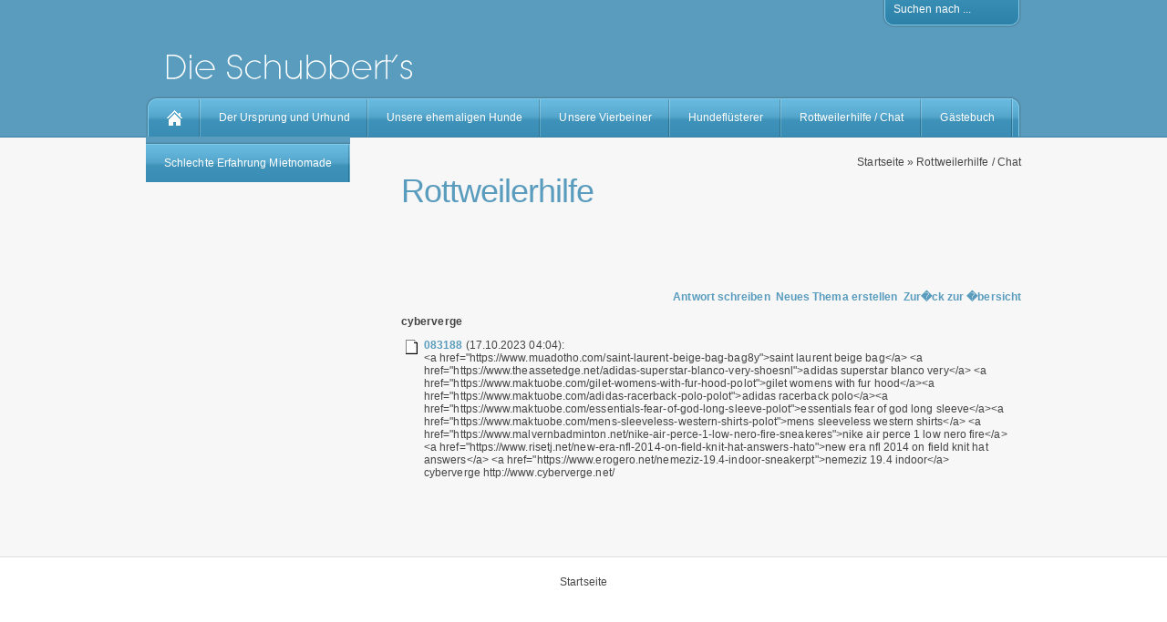

--- FILE ---
content_type: text/html; charset=UTF-8
request_url: http://schubbert.de/rottweilerhilfe/index.php?action=view&topicid=978
body_size: 2097
content:
<!DOCTYPE html PUBLIC "-//W3C//DTD XHTML 1.0 Transitional//EN" "http://www.w3.org/TR/xhtml1/DTD/xhtml1-transitional.dtd">

<html xmlns="http://www.w3.org/1999/xhtml" xml:lang="de" lang="de">
<head>
<title>Rottweilerhilfe</title>
<meta http-equiv="X-UA-Compatible" content="IE=EmulateIE7" />
<meta http-equiv="content-type" content="text/html; charset=ISO-8859-1" />
<meta http-equiv="expires" content="0" />
<meta name="author" content="" />
<meta name="description" content="" />
<meta name="keywords" lang="de" content="" />
<meta name="generator" content="web to date 7.0" />
<link rel="stylesheet" type="text/css" href="../assets/sf.css" />
<link rel="stylesheet" type="text/css" href="../assets/sd.css" />
<link rel="stylesheet" type="text/css" href="../assets/sc.css" />
<link rel="stylesheet" type="text/css" href="../assets/sm.css" />
<link rel="stylesheet" type="text/css" href="../assets/scal.css" />
<script src="../assets/jq.js" type="text/javascript"></script>
<script src="../assets/jqueryflowmenu.js" type="text/javascript"></script>

<script type="text/javascript">

/* <![CDATA[ */

	flowmenu.build("nav");
	
	$(document).ready(function() {
		$("#searchtoggle").mouseenter(function() {
			$("#searchtoggle").css("background-position","112px 0px");
			$("#searchbox").animate({top:0},300, function() {
				$("#searchcriteria").focus();
			});
		});
		
		$("#searchtoggle").click(function() {
			$("#searchcriteria").blur();
			$("#searchbox").animate({top:-60},300, function() {
				$("#searchtoggle").css("background-position","112px 16px");
			});		
		});		
	});
	
/* ]]> */	
	
</script>

</head>

<body>

<div id="header">
<div id="headercol">
<h1><span>Die Schubbert's</span></h1>

<div id="searchbox">
<form action="../fts.php" method="get">
<input  id="searchcriteria" type="text" name="criteria" maxlength="100" />
<input id="searchsubmit" type="image" src="../images/psearchsubmit.gif" />
</form>
<div id="searchtoggle">Suchen nach ...</div>
</div>
</div>

<ul id="nav">
<li class="home"><a href="../index2.php">&nbsp;</a></li>
  <li><a href="../der-ursprung-und-urhund/index.html">Der Ursprung und Urhund</a>
    </li>
  <li><a href="../unsere-ehemligen-familienmitglieder/index.html">Unsere ehemaligen Hunde</a>
    </li>
  <li><a href="../unsere-vierbeiner/index.html">Unsere Vierbeiner</a>
    </li>
  <li><a href="../hundefluesterer/index.html">Hundefl&uuml;sterer</a>
    </li>
  <li><a href="./index.php">Rottweilerhilfe / Chat</a>
    </li>
  <li><a href="../gaestebuch/index.php">G&auml;stebuch</a>
    </li>
  <li><a href="../schlechte-erfahrung-mietnomade/index.html">Schlechte Erfahrung Mietnomade</a>
    </li>
 

</ul>
 
</div>
  
<div id="main">
<div id="mainbox">

<div id="content">

<div id="breadcrumbs">

<a href="../index2.php">Startseite</a>

&raquo; <a href="./index.php">Rottweilerhilfe / Chat</a>
</div>

<h1>Rottweilerhilfe</h1>
<!-- W2DPluginFacebook -->
<meta name="og:title" content="Rottweilerhilfe"/>
<meta name="og:site_name" content="Die Schubbert's"/>

<iframe src="http://www.facebook.com/plugins/like.php?href=http%3A%2F%2Fwww%2Eschubbert%2Ede%2Frottweilerhilfe%2Ffb1221119e610ac6148%2Ehtml&amp;layout=standard&amp;show_faces=true&amp;width=680&amp;action=like&amp;font=&amp;colorscheme=light&amp;height=80" scrolling="no" frameborder="0" style="border:none; overflow:hidden; width:680px; height:80px;" allowTransparency="true"></iframe>
<!-- W2DPluginForum -->
<p align='right'><a class='s2d' href='index.php?action=add&topicid=978'>Antwort schreiben</a>&nbsp;&nbsp;<a class='s2d' href='index.php?action=add&topicid=0'>Neues Thema erstellen</a>&nbsp;&nbsp;<a class='s2d' href='index.php'>Zur�ck zur �bersicht</a></p>
<p><b>cyberverge</b></p>
<table border='0'><tr></tr><td class='s2d' valign='top'><img src='w2dforumpost.gif' border='0' alt=''></td><td class='s2d' valign='top'><b><a class='s2d' href='mailto:dyqdjdhhgu@gmail.com'>083188</a></b> (17.10.2023 04:04):<br>
&lt;a href=&quot;https://www.muadotho.com/saint-laurent-beige-bag-bag8y&quot;&gt;saint laurent beige bag&lt;/a&gt; &lt;a href=&quot;https://www.theassetedge.net/adidas-superstar-blanco-very-shoesnl&quot;&gt;adidas superstar blanco very&lt;/a&gt; &lt;a href=&quot;https://www.maktuobe.com/gilet-womens-with-fur-hood-polot&quot;&gt;gilet womens with fur hood&lt;/a&gt;&lt;a href=&quot;https://www.maktuobe.com/adidas-racerback-polo-polot&quot;&gt;adidas racerback polo&lt;/a&gt;&lt;a href=&quot;https://www.maktuobe.com/essentials-fear-of-god-long-sleeve-polot&quot;&gt;essentials fear of god long sleeve&lt;/a&gt;&lt;a href=&quot;https://www.maktuobe.com/mens-sleeveless-western-shirts-polot&quot;&gt;mens sleeveless western shirts&lt;/a&gt; &lt;a href=&quot;https://www.malvernbadminton.net/nike-air-perce-1-low-nero-fire-sneakeres&quot;&gt;nike air perce 1 low nero fire&lt;/a&gt; &lt;a href=&quot;https://www.risetj.net/new-era-nfl-2014-on-field-knit-hat-answers-hato&quot;&gt;new era nfl 2014 on field knit hat answers&lt;/a&gt; &lt;a href=&quot;https://www.erogero.net/nemeziz-19.4-indoor-sneakerpt&quot;&gt;nemeziz 19.4 indoor&lt;/a&gt;<br>cyberverge http://www.cyberverge.net/</i></b><br><br></td></tr></table><p align='center'>
</p>
<div id="more">

</div></div>

<div style="clear: both;"></div>

</div>

</div>

<div id="footer">

<a href="../index2.php">Startseite</a>
</div>

</body>
</html>


--- FILE ---
content_type: text/css
request_url: http://schubbert.de/assets/sd.css
body_size: 714
content:
body {
	padding: 0px;
	margin: 0;
	background-color: #ffffff;
	color: #444444;
	letter-spacing:0.075px;
}

#plaintext {
	position: absolute;
	top: 5px;
	left: 5px;
	display: block;
	color: #3B81A1;
	font-size: 11px;
	text-decoration: none;
}

#header {
	width: 100%;
	background-color: #5A9CBD;
	position: relative;
	z-index: 200;
}

#headercol {
	position: relative;
	width: 960px;
	height: 100px;
		margin: 0 auto;
	}

#searchbox {
	position: absolute;
	width: 300px;
	height: 90px;
	left: 660px;
	top: -60px;
	background: url(../images/psearchback.gif) no-repeat;
}

#searchcriteria {
	position: absolute;
	top: 19px;
	left: 22px;
	width: 218px;
	border: 0;
	outline: 0;
	background: #ffffff;
}

#searchsubmit {
	position: absolute;
	top: 17px;
	left: 258px;
	width: 24px;
	height: 24px;
}

#searchtoggle {
	position: absolute;
	display: block;
	top: 63px;
	left: 160px;
	width: 128px;
	height: 16px;
	color: #ffffff;
	cursor: pointer;
	background: url(../images/psearchclode.gif) no-repeat 114px 16px;
}

#header h1 {
	display: block;
	padding: 0;
	margin: 0;
	width: 960px;
	height: 100px;
	background: url(../images/pheader.gif) no-repeat;
}

#header h1 span {
	display: none;
}


#main {
	width: 100%;
	border-top: 1px solid #3B81A1;
	background-color: #f7f7f7;
}

#mainbox {
	width: 960px;
	padding: 20px 0;
		margin: 0 auto;
	}

#sidebarbox {
		float: left;
		width: 250px;
	background: #ffffff url(../images/psidebarback.gif) repeat-y;	
}

#sidebartop {
	width: 250px;
	height: 10px;
	background: #ffffff url(../images/psidebar.gif) no-repeat 0 0;	
	font-size: 1px;
}

#sidebarbottom {
	width: 250px;
	height: 10px;
	background: #ffffff url(../images/psidebar.gif) no-repeat 0 -10px;	
	font-size: 1px;
}

#sidebar {
	padding: 10px 20px;
}

#content {
		float: right;
		width: 680px;
}

#breadcrumbs {
	text-align: right;
	padding-bottom: 4px;
}

#breadcrumbs a {
	color: #444444 !important;
	font-weight: normal !important;
}

#breadcrumbs a:hover {
	text-decoration: none !important;
	color: #5A9CBD !important;
}


#footer {
	border-top: 1px solid #e0e0e0;
	width: auto;
	padding: 20px;
	background-color: #ffffff;
		text-align: center;
		color: #444444;
}

#footer a {
	color: #444444;
	text-decoration: none;
}

#footer a:hover {
	color: #5A9CBD;
}

--- FILE ---
content_type: text/css
request_url: http://schubbert.de/assets/sc.css
body_size: 1537
content:
/* Content und Sidebar-Elemente */

#content .line {
	height: 1px;
	background-color: #eeeeee;
	border: 0;
	padding: 0;
	margin: 10px 0 30px 0;
	overflow: hidden;
}

#content p.emphasizeleft {
	border-left: 8px solid #5A9CBD;
	padding-left: 12px;
}

#content p.emphasizeright {
	border-right: 8px solid #5A9CBD;
	padding-right: 12px;
}

a.iconlink {
	padding-left: 17px;
	display: inline-block;
	white-space: nowrap;
	background-repeat : no-repeat;
	background-position : 0 2px;
}

a.iconlink2 {background-image: url(../images/piconfile.gif)}
a.iconlink3 {background-image: url(../images/piconexe.gif)}
a.iconlink4 {background-image: url(../images/piconmovie.gif)}
a.iconlink5 {background-image: url(../images/piconsound.gif)}
a.iconlink6 {background-image: url(../images/piconpdf.gif)}
a.iconlink7 {background-image: url(../images/picontext.gif)}
a.iconlink8 {background-image: url(../images/piconzip.gif)}

#content .w2dptablinks {
	padding: 12px 0 0 0;
	border-bottom: 1px solid #5A9CBD;
	margin-bottom: 10px;
	
}
#content .w2dptablinks a {
	font-weight: normal;
	padding: 4px 10px;
	display: block;
	float: left;
	margin-right: 3px;
	background-color: #3B81A1;
	color: #ffffff;
	text-decoration: none;
	outline: none;
}
#content .w2dptablinks a.w2dptabsel {background-color: #5A9CBD;}
#content .w2dptablinks a:hover {text-decoration: none;}

#content h1 {
	font-size: 36px;
	font-weight : normal;
	margin: 0px;
	padding: 0px 0px 2px 0px;
	color: #5A9CBD;
	letter-spacing: -1px;
}

#content h2, #sidebar h2 {
	margin: 0;
	padding: 5px 0 10px 0;
	text-transform: uppercase;
	letter-spacing: 2px;
	font-size: 110%;
	font-weight: normal;
	color: #222222;
}

#content h3 {
	font-size: 100%;
	font-weight: bold;
	margin: 0px;
	padding: 2px 0px 2px 0px;
}

#content p, #sidebar p {
	margin: 0px;
	padding: 4px 0px 4px 0px;
	line-height: 160%;
}

#content a, #sidebar a {
	text-decoration: none;
	font-weight: bold;
	color: #5A9CBD;
}

#content a:hover, #sidebar a:hover {
	text-decoration: underline;
}

#content .sidepictureright {
	float: right;
	padding: 0px 0px 0px 10px;
	margin: 0px 0px 10px 10px;
	width: 160px;
}

#content .sidepictureleft {
	float: left;
	padding: 0px 10px 0px 0px;
	margin: 0px 10px 10px 0px;
	width: 160px;
}


#content .clearer {
	clear: both;
}

#more {
	margin: 0px;
	padding: 20px 0px 20px 0px;
	text-align: right;
}

/* Liste */

#content ul, #sidebar ul {
	list-style: none;
	padding: 0px;
	margin: 6px 0px 6px 10px;
}

#content li, #sidebar li {
	padding: 2px 0px 2px 16px;
	line-height: 160%;
	background: url(../images/pbull.gif) no-repeat top left;
}

/* Tabelle */


#content table.cells {
	border: 1px solid #e0e0e0;
	border-collapse: collapse;
	border-spacing: 0px;
	background-color: #ffffff;
}

#content td.cell {
	border: 1px solid #e0e0e0;
	padding: 4px;
	border-collapse:collapse;
}

#content td.headercell {
	color: #eeeeee;
	padding: 4px;
	font-weight: bold;
	background-color: #444444;
}

/* Teaser */

div.teaserelement {
	float: left;
	padding: 0px 0px 0px 20px;
	margin: 0px;
}

div.teaser {
	margin: 0px;
	padding: 2px 0px 2px 0px;
}

div.teaserpicture {
	float: right;
	padding: 0px;
	margin: 0px 0px 10px 10px;
	border: none;
}

p.teasertext {
	margin: 0px;
	padding: 4px 0px 4px 0px;
}

.teasernav {
	clear: both;
	padding: 2px 0px 2px 0px;
	margin: 0px;
	text-align: center;
}

.teasernav a {
	font-weight: normal !important;
}

/* Absatztype Formular */

input.box {
	border : 1px solid #e0e0e0;
	width: 328px;
	vertical-align: top;
	padding: 1px;
	margin: 0px 0px 10px 0px;
}

form.formular textarea  {
	border : 1px solid #e0e0e0;
	width: 328px;
	height: 200px;
	vertical-align: top;
	padding: 1px;
	margin: 0px 0px 10px 0px;
}

form.formular .formcaption {
	width: 200px;
	line-height: 200%;
	float: left;
	clear: left;
}

form.formular .formnote {
	color: #444444;
	line-height: 160%;
	padding: 2px 0px 10px 204px !important;
}

.buttoncaption {
	line-height: 200%;
}


/* Plugin-Styles */

P.s2d  {
	font-size: 180%;
	color: #5A9CBD;
	font-weight : bold;
	margin: 0px;
	padding: 2px 0px 2px 0px;
	line-height: 200%;
}

P.s2dsmall  {
	font-size: 80%;
}


/** F�r Formulare und Shopseiten **/

/* Rahmen und Farbe Formularelemente */
table.formtab select.tx,
table.formtab input.tx,
table.formtab textarea.tx {
	border: 1px solid #e0e0e0;
}

/* Weitere Styledefinitionen f�r Formularelemente */
/* Rahmen und Farbe Formularelemente Highlight */
table.formtab select.txh,
table.formtab input.txh,
table.formtab textarea.txh,
table.formtab td.txh,
table.formtab table.txh {
	border: 1px solid #A70C0C;
	background-color: #F5E5E5;
}

/* Tabellenbreite */
table.pluginwidth {
	width: 680px;
	margin: auto;
}

table.completewidth, td.completewidth {
	width: 100%;
}

/* Breite der Formularfelder */
table.formtab input.tx,
table.formtab input.txh,
table.formtab textarea.tx,
table.formtab textarea.txh {
	width: 340px;
}

/* H�he der Formularfelder */
table.formtab textarea.tx,
table.formtab textarea.txh {
	height: 136px;
}

/* Farbeliche Anzeige von Fehlermeldungen, immer identisch */
table.formtab td.h, p.h {
	color: #A70C0C;
	font-weight: bold;
	text-align: center;
}

/* Focus und Mausover von Formularelementen, immer identisch */
/*
table.formtab textarea:focus,
table.formtab textarea:hover,
table.formtab select:focus,
table.formtab select:hover,
table.formtab input:focus,
table.formtab input:hover {
	background-color: #FFFFFF;
} */

/* Innenabstand von Formularelementen und Tabellenzellen, immer identisch */
table.formtab input,
table.formtab textarea,
table.formtab td {
	padding-left: 3px;
	padding-right: 3px;
	margin: 0px;
}


--- FILE ---
content_type: text/css
request_url: http://schubbert.de/assets/sm.css
body_size: 541
content:
ul#nav li.over ul, 
ul#nav li.over li.over ul { 
	display: block; 
}

ul#nav li.over ul ul {
	display: none; 
}


ul#nav {
	padding: 0;
		margin: auto;
		list-style: none;
	z-index: 200;
}

ul#nav ul {
	padding: 0;
	margin: auto;
	list-style: none;
}


ul#nav {
	width: 960px;
	height: 50px;
	background: url(../images/pnavback.gif) no-repeat;
}

ul#nav li {
  float: left;
  position: relative;
  z-index: 210;
}

ul#nav li li {
	float: left;
	width: 200px;
}

ul#nav li a {
	padding: 22px 20px 14px 20px;
	display: block;
	color: #ffffff;
	background: url(../images/pnav.gif) 100% 0;
	text-decoration: none;
	line-height: 14px;
}

ul#nav li.over a {
	background-position: 100% -50px;
}

ul#nav li.home a {
	background: url(../images/pnavhome.gif) 0 0;
	width: 20px;
}

ul#nav li.home a:hover {
	background-position: 0 -50px;
}


ul#nav li.more a {
	background-image: url(../images/pnavmore.gif);
	padding-right: 26px;
}

ul#nav li.more li.more a {
	background-image: url(../images/pmore.gif);
	background-position: right center;
	background-repeat: no-repeat;
}

ul#nav li.more li.more li a
{
	background-image: none;
}

ul#nav ul {
	display: none;
	position: absolute; 
	width: 200px;
	top: 50px;
	left: 0;
	border: 1px solid #3B81A1;
}

ul#nav ul ul {
	top: -1px;
	left: 200px;
}

ul#nav li li a, 
ul#nav li.more li a {
	display: block;
	line-height: 14px;
	height: 14px;
	padding: 14px 16px;
	color: #ffffff;
    background: none #5A9CBD;
	text-decoration: none;
}

ul#nav li li a:hover,
ul#nav li li.over li a:hover,
ul#nav li li.over a
{
	background-color: #3B81A1;
}

ul#nav li li.over li a {
    background: none #5A9CBD;
}


--- FILE ---
content_type: text/javascript
request_url: http://schubbert.de/assets/jqueryflowmenu.js
body_size: 437
content:
jQuery.extend( jQuery.easing,
{
	w2dDesignFlowMenu: function (x, t, b, c, d) {
		return -c *(t/=d)*(t-2) + b;
	}
});

var flowmenu={
	build:function(ulid) {

	jQuery(document).ready(function($) {
		$("ul#"+ulid).find("li").each(function(i) {
			if ($(this).children("ul").length>0) {
				$(this).addClass("more");
			}
			$(this).hover( function() {
				$(this).addClass("over");
				$(this).children("ul:eq(0)").children("li").children("a").css("padding-top","0").css("padding-bottom","0");
				$(this).children("ul:eq(0)").css("display","block");
				$(this).children("ul:eq(0)").children("li").children("a").stop(true,true).animate({paddingTop:13,paddingBottom:13},{duration:250, easing:'w2dDesignFlowMenu'});
			}, function() {
				$(this).removeClass("over");
				$(this).children("ul:eq(0)").children("li:eq(0)").children("a:eq(0)").stop(true,true).animate({paddingTop:0,paddingBottom:0},{duration:50, easing:'w2dDesignFlowMenu', complete: function() {
					$(this).parent().parent().css("display","none"); 
				}});
			});
		});
	});
	}
}